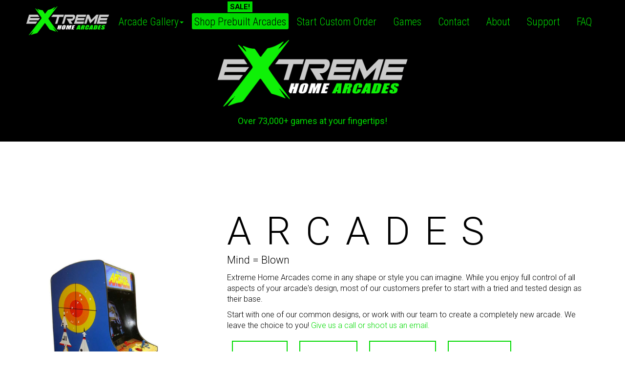

--- FILE ---
content_type: text/html; charset=utf-8
request_url: https://extremehomearcades.com/oursystems.aspx?gallery_cmd=load&gallery_index=00000003&p=5
body_size: 76737
content:


<!DOCTYPE html PUBLIC "-//W3C//DTD XHTML 1.0 Transitional//EN" "http://www.w3.org/TR/xhtml1/DTD/xhtml1-transitional.dtd">
<html lang="en-us" xmlns="http://www.w3.org/1999/xhtml"
    xmlns:og="http://ogp.me/ns#"
    xmlns:fb="http://www.facebook.com/2008/fbml">
    
<head><title>
	Stealth - Dream Home Arcades
</title>

    
<meta name="description" content="Extreme Home Arcades custom-built home arcade systems" /><meta name="keywords" content="Arcades, Custom Arcades, Extreme Home Arcade, Extreme Home Arcades, Dream Home Arcade, Dream Home Arcades, Home Arcade Systems,extreme arcades, dream arcades, MAME, multi arcade system, classic arcade, Dream Home Arcade" /><meta name="author" content="Extreme Home Arcades" /><meta name="viewport" content="width=device-width, initial-scale=1.0" /><link rel="icon" type="image/ico" href="favicon.png" /><meta name="author" content="info@dreamhomearcades.com" /><meta name="robots" content="INDEX" /><meta name="robot" content="FOLLOW" /><meta name="robots" content="INDEX,FOLLOW" /><meta name="classification" content="GENERAL" /><meta name="revisit" content="0 days" /><meta name="distribution" content="GLOBAL" /><meta name="google-site-verification" content="9mWpROP2B2FR9TajEVK9fe_8VPBtldl76JXUvKm6EyM" /><meta http-equiv="Content-Language" content="en" /><link href="bootstrap/css/bootstrap.min.css" rel="stylesheet" /><link href="bootstrap/css/custom.css?ver=17" rel="stylesheet" /><link href="https://fonts.googleapis.com/css?family=Roboto+Condensed:300,400,700|Roboto:300,400,700,900" rel="stylesheet" />
        
    <!--[if lt IE 9]>
         <script src="https://oss.maxcdn.com/html5shiv/3.7.2/html5shiv.min.js"></script>
         <script src="https://oss.maxcdn.com/respond/1.4.2/respond.min.js"></script>
    <![endif]-->
    
  

	
    
    <!--
	<script src="gallery/gallery_scripts.js" type="text/javascript"></script> 
         <script src="/scripts.js" type="text/javascript"></script>
	    -->

</head>
<body>
	

<nav class="navbar navbar-inverse navbar-no-bottom-margin">
	
        <!--
		<div class="navbar-header">
			<button type="button" class="navbar-toggle" data-toggle="collapse" data-target="#navbar1" aria-expanded="true">
				<span class="sr-only">Toggle navigation</span>
				<span class="icon-bar"></span>
				<span class="icon-bar"></span>
				<span class="icon-bar"></span>
			</button>
		</div>
        -->
		
		<div class="collapse show navbar-collapse center" id="navbar1">
		
			<ul class="nav navbar-nav">
				
				<a href="home.aspx">
					<img src="images/site_header_logo.png" class="header-logo" />
				</a>
				
				<li class="dropdown">
					<a href="oursystems.aspx" class="dropdown-toggle" data-toggle="dropdown" role="button" aria-haspopup="true" aria-expanded="false">
                        Arcade Gallery<span class="caret"></span>
                    </a>
					<ul class="dropdown-menu oursystems">
						<li class="col-md-3 col-sm-4 col-xs-12" style="z-index:9;">
							<a href="oursystems.aspx?gallery_cmd=load&gallery_index=00000012#gallery">
								<h2>MegaCade</h2>							
								<small>The name says it all</small>
								<img src="/media/images/menu/mega.png" class="nav-arcade" />
							</a>
						</li>				
						<li class="col-md-3 col-sm-4 col-xs-12">
							<a href="oursystems.aspx?gallery_cmd=load&gallery_index=00000004#gallery">
								<h2>Classic</h2>
								<small>Gold standard</small>
								<img src="/media/images/menu/classic.png" class="nav-arcade" />
							</a>
						</li>						
						<li class="col-md-3 col-sm-4 col-xs-12">
							<a href="oursystems.aspx?gallery_cmd=load&gallery_index=00000003#gallery">
								<h2>Stealth</h2>
								<small>Aggressive styling</small>
								<img src="/media/images/menu/stealth.png" class="nav-arcade" />
							</a>
						</li>
						<li class="col-md-3 col-sm-4 col-xs-12">
							<a href="oursystems.aspx?gallery_cmd=load&gallery_index=00000007#gallery">
								<h2>Pedestal</h2>
								<small>Big screen gaming</small>
								<img src="/media/images/menu/pedestal.png" class="nav-arcade" />
							</a>
						</li>
						<li class="col-md-3 col-sm-4 col-xs-12">
							<a href="oursystems.aspx?gallery_cmd=load&gallery_index=00000013#gallery">
								<h2>Game Box</h2>
								<small>Arcade anywhere</small>
								<img src="/media/images/menu/gamebox.png" class="nav-arcade" />
							</a>
						</li>
						<li class="col-md-3 col-sm-4 col-xs-12">
							<a href="oursystems.aspx?gallery_cmd=load&gallery_index=00000008#gallery">
								<h2>Table Top</h2>
								<small>Small and awesome</small>
								<img src="/media/images/menu/tabletop.png" class="nav-arcade" />
							</a>
						</li>
						<li class="col-md-3 col-sm-4 col-xs-12">
							<a href="oursystems.aspx?gallery_cmd=load&gallery_index=00000005#gallery">
								<h2>Cocktail</h2>
								<small>Yeah, I remember!</small>
								<img src="/media/images/menu/cocktail.png" class="nav-arcade" />
							</a>
						</li>	
						<li class="col-md-3 col-sm-4 col-xs-12">
							<a href="oursystems.aspx?gallery_cmd=load&gallery_index=00000010#gallery">
								<h2>Yours!</h2>
								<small>Sweet setup</small>
								<img src="/media/images/menu/yours.png"  class="nav-arcade"/>
							</a>
						</li>	
                        <!--					
						<li class="col-md-3 col-sm-4 col-xs-12">
							<a href="oursystems.aspx?gallery_cmd=load&gallery_index=new#gallery">
								<h2>New Arcades</h2>
								<small>Oh, that new arcade smell!</small>
							</a>
						</li>
                        -->
						<li class="col-md-3 col-sm-4 col-xs-12">
							<a href="m_search.aspx">
								<h2>Search</h2>
								<small>Find the perfect arcade</small>
							</a>
						</li>
                        <!--
						<li class="col-md-3 col-sm-4 col-xs-12">
							<a href="Editor/Editor.html">
								<h2>Editor</h2>
								<small>Design your own (beta)</small>
							</a>
						</li>  
                        -->
					</ul>
				</li>
                <!-- 
                         MegaCades
                        https://hub.extremehomearcades.com/buy-now-purchase-a-pre-built-arcade-today-1-0-0

                        Pedestals
                        https://hub.extremehomearcades.com/buy-now-purchase-a-pre-built-arcade-today-1-0

                        Gameboxes
                        https://hub.extremehomearcades.com/buy-now-purchase-a-pre-built-arcade-today-1

                    -->

                <!--
                <li class="nav-group">
                    <span class="nav-group-label">
                        <span>SUMMER SALE ON ALL PRE-BUILT ARCADES!</span>
                    </span>
                    <a class="nav-group-anchor" href="https://hub.extremehomearcades.com/buy-now-purchase-a-pre-built-arcade-today-1">Gameboxes</a>
                    <a class="nav-group-anchor" href="https://hub.extremehomearcades.com/buy-now-purchase-a-pre-built-arcade-today-1-0">Pedestals</a>
                    <a class="nav-group-anchor" href="https://hub.extremehomearcades.com/buy-now-purchase-a-pre-built-arcade-today-1-0-0">MegaCades</a>
                    <a class="nav-group-anchor" href="https://hub.extremehomearcades.com/buy-now-purchase-a-pre-built-arcade-today-1-0-0-0">MegaCade XL</a>
                </li>
                -->

                <li class="nav-group">
                    <span class="nav-group-label">
                        <span>SALE!</span>
                    </span>
                    <a class="nav-group-anchor" href="https://store.extremehomearcades.com">Shop Prebuilt Arcades</a>
                </li>

                <!--<li><a href="https://store.extremehomearcades.com">Shop Prebuilt Arcades</a></li>-->
                <li><a href="order_form.html">Start Custom Order</a></li>
				<li><a href="gamelist.aspx">Games</a></li>
				<li><a href="/home.aspx#footer-contact">Contact</a></li>
				<li><a href="about.aspx">About</a></li>
				<!--<li><a href="pricing.aspx">Pricing</a></li>	-->		
                <li><a href="support.aspx">Support</a></li>
				<li><a href="faq.aspx">FAQ</a></li>
                
				
			</ul>
		</div>
	
</nav>

<!--
<div class="container-fluid bg-black container-header pad-bottom-30">        		
	<div class="container">
		<div class="row">										
			<div class="hdr1">extreme Home Arcades</div>
			<div class="hdr2">Bringing the <i>best</i> of arcade amusement home!</div>						
		</div>
	</div>
</div>
-->

<div class="container-fluid bg-black container-header pad-bottom-30"> 
  <img style="max-height:150px; max-width:100%; display:block; margin:auto; margin-bottom:10px;" src="images/site_header_logo.png"/>
  <div class="hdr2">Over 73,000+ games at your fingertips!</div>
</div>





<form name="aspnetForm" method="post" action="./oursystems.aspx?gallery_cmd=load&amp;gallery_index=00000003&amp;p=5" id="aspnetForm">
<div>
<input type="hidden" name="__VIEWSTATE" id="__VIEWSTATE" value="/[base64]/[base64]/[base64]/[base64]/[base64]/[base64]/[base64]/[base64]/Z2FsbGVyeV9jbWQ9bG9hZCZnYWxsZXJ5X2luZGV4PTAwMDAwMDAzJnA9NiNnYWxsZXJ5Jz48c3BhbiBjbGFzcz0nZ2x5cGhpY29uIGdseXBoaWNvbi1tZW51LXJpZ2h0IGdhbGxlcnlBcnJvdyc+PC9zcGFuPjwvYT48L2Rpdj48L2Rpdj5kZP7qfCbHhy2jAX4rdkF/XS5yRJpluZ1lclUcRWApdyLN" />
</div>

<div>

	<input type="hidden" name="__VIEWSTATEGENERATOR" id="__VIEWSTATEGENERATOR" value="1BABB600" />
</div>

	
<!--
    <script type="text/javascript">
        $(document).ready(function () {

            //do we need to scroll to a machine?
            var show = getParameterByName("show");
            //console.log("show" + show);

            if (show == "true") {
                //find the proper image, and scroll to it!

                //get the id of the image
                var id = getParameterByName("id");

                //loop through all the id spans until we find one that matches
                $('.ItemID').each(function (e, ele) {
                    //console.log($(ele).text());
                    if ($(ele).text() == id) { //this is what we are looking for

                        $('html, body').animate({ scrollTop: $(ele).offset().top - 300 }, 500, function () {
                            var parent = $(ele).parent();
                            parent.css({ 'background': 'orange', 'border-color': 'black' });
                            setTimeout(function () { parent.animate({ 'background-color': 'white' }, 2000); }, 3000);
                        });

                        return;
                    }
                });
            }

        });





    </script> -->
	
<div class="container container-pad">
	
	<div class="col-sm-3 hide-sm">
		<img id="at_img" src="images/at_classic.jpg" class="max-100 pad-top-120">
	</div>
	<div class="col-sm-1"></div>
	<div class="col-sm-8">
		<h1 class="uppercase wide light">Arcades</h1>
		<p class="large">Mind = Blown</p>
		
		<div class="row">
			<div class="col-md-12">
				
				
				<p>
				Extreme Home Arcades come in any shape or style you can imagine.
				While you enjoy full control of all
				aspects of your arcade's design, most of our customers
				prefer to start with a tried and tested design as their base.
				</p>
				<p>
				Start with one of our common designs, or work with our team 
				to create a completely new arcade. We leave the choice to you!	
				<a href="contact.aspx">Give us a call or shoot us an email.</a>
				</p>
				
				<a id="btnclassic" href="oursystems.aspx?gallery_cmd=load&gallery_index=00000004#gallery" class="btn-lg btn-dha uppercase inline-block">
					Classic	
				</a>
				<a id="btnstealth" href="oursystems.aspx?gallery_cmd=load&gallery_index=00000003#gallery" class="btn-lg btn-dha uppercase inline-block">
					Stealth	
				</a>
				<a id="btnmega" href="oursystems.aspx?gallery_cmd=load&gallery_index=00000012#gallery" class="btn-lg btn-dha uppercase inline-block">
					MegaCade	
				</a>
				<a id="btnpedestal" href="oursystems.aspx?gallery_cmd=load&gallery_index=00000007#gallery" class="btn-lg btn-dha uppercase inline-block">
					Pedestal	
				</a>
				
				
				
				<a id="btngamebox" href="oursystems.aspx?gallery_cmd=load&gallery_index=00000013#gallery" class="btn-lg btn-dha uppercase inline-block">
					Game Box	
				</a>
				<a id="btntabletop" href="oursystems.aspx?gallery_cmd=load&gallery_index=00000008#gallery" class="btn-lg btn-dha uppercase inline-block">
					Table Top	
				</a>
				
				<a id="btncocktail" href="oursystems.aspx?gallery_cmd=load&gallery_index=00000005#gallery" class="btn-lg btn-dha uppercase inline-block">
					Cocktail	
				</a>				
				
				<a id="btncocktail" href="oursystems.aspx?gallery_cmd=load&gallery_index=00000010#gallery" class="btn-lg btn-dha uppercase inline-block">
					Yours	
				</a>
				
				
				<a id="btncocktail" href="oursystems.aspx?gallery_cmd=load&gallery_index=new#gallery" class="btn-lg btn-dha uppercase inline-block">
					New Arcades	
				</a>
				
				
			</div>
		</div>
		
		<div class="row">
			<div class="col-md-12">
				<h2>Cabinet Dimensions</h2>
				<a href='#' data-html='true' data-toggle='tooltip' title='2 Player Single Piece:<br>30.5”W X 34”D X 72”H 215 lbs.<br><br>2 Player Two-Piece:<br>36”W X 38”D X 72”H 230 lbs.<br><br>4 Player:<br>48”W X 38”D X 72”H 245 lbs.'>
					Classic & Stealth
				</a>
				<br>
				<a href='#' data-html='true' data-toggle='tooltip' title='4 Player (50" LCD):<br>48”W X 38”D X 72”H 265 lbs.'>
					MegaCade
				</a>
				<br>
				<a href='#' data-html='true' data-toggle='tooltip' title='2 Player:<br>36”W X 28”D X 39”H 80 lbs.<br><br>4 Player:<br>48”W X 29”D X 39”H 95 lbs.'>
					Pedestal
				</a>
				<br>
				<a href='#' data-html='true' data-toggle='tooltip' title='2 Player:<br>30”W X 34”D X 31”H 225 lbs.'>
					Cocktail
				</a>
			</div>
		</div>
		
	</div>

	
</div>
	
	
	
	
<div class="container pad-bottom-60"  id="gallery">	

	<div class="row">
		<div class="col-md-2"></div>
	
		<div class="col-md-8 col-sm-12">
			<div id="ctl00_ContentPlaceHolder1_SystemsDescription"><h2 class='uppercase'>Stealth</h2><p>This cabinet is our take on modern arcade design.	Sharp angles provide a uniqe and agressive look, making this	one of our most popular cabinets!</p></div>
		</div>
		
		<div class="col-md-2"></div>
	</div>
   
	<div class="row">        
		<div id="ctl00_ContentPlaceHolder1_divGallery" class="col-xs-12"><div class='col-md-12 center' ><h4>We have 339 pictures of this cabinet style.</h4></div><div class='row'><div class='col-md-12 galleryPages center'><a class='GalleryPage Prev' href='oursystems.aspx?gallery_cmd=load&gallery_index=00000003&p=4#gallery'><span class='glyphicon glyphicon-menu-left galleryArrow'></span></a><a class='GalleryPage' href='oursystems.aspx?gallery_cmd=load&gallery_index=00000003&p=0#gallery'>1</a><a class='GalleryPage' href='oursystems.aspx?gallery_cmd=load&gallery_index=00000003&p=1#gallery'>2</a><a class='GalleryPage' href='oursystems.aspx?gallery_cmd=load&gallery_index=00000003&p=2#gallery'>3</a><a class='GalleryPage' href='oursystems.aspx?gallery_cmd=load&gallery_index=00000003&p=3#gallery'>4</a><a class='GalleryPage' href='oursystems.aspx?gallery_cmd=load&gallery_index=00000003&p=4#gallery'>5</a><span class='GalleryPage'><strong>6</strong></span><a class='GalleryPage' href='oursystems.aspx?gallery_cmd=load&gallery_index=00000003&p=6#gallery'>7</a><a class='GalleryPage' href='oursystems.aspx?gallery_cmd=load&gallery_index=00000003&p=7#gallery'>8</a><a class='GalleryPage' href='oursystems.aspx?gallery_cmd=load&gallery_index=00000003&p=8#gallery'>9</a><a class='GalleryPage' href='oursystems.aspx?gallery_cmd=load&gallery_index=00000003&p=9#gallery'>10</a><a class='GalleryPage' href='oursystems.aspx?gallery_cmd=load&gallery_index=00000003&p=10#gallery'>11</a><a class='GalleryPage Next' href='oursystems.aspx?gallery_cmd=load&gallery_index=00000003&p=6#gallery'><span class='glyphicon glyphicon-menu-right galleryArrow'></span></a></div></div><div class='row'><div class='col-xs-12' id='galleryContainer'><div class='col-lg-3 col-md-4 col-sm-6 col-xs-12 galleryItemContainer center' id='Item1346'>
	            <a href='#' data-image='gallery/00000003/00001346-IMG_9050.jpg' data-toggle='modal' data-target='#myModal' data-text='1346 '  rel='00000003' title='1346 ' class='galleryItem'  >
		            <img src='gallery/00000003/00001346-IMG_9050_t.jpg' alt='1346 ' class='galleryImg' />
	            </a>
                <span class='ItemID'>1346</span>                
            </div><div class='col-lg-3 col-md-4 col-sm-6 col-xs-12 galleryItemContainer center' id='Item1345'>
	            <a href='#' data-image='gallery/00000003/00001345-IMG_9051.jpg' data-toggle='modal' data-target='#myModal' data-text='1345 '  rel='00000003' title='1345 ' class='galleryItem'  >
		            <img src='gallery/00000003/00001345-IMG_9051_t.jpg' alt='1345 ' class='galleryImg' />
	            </a>
                <span class='ItemID'>1345</span>                
            </div><div class='col-lg-3 col-md-4 col-sm-6 col-xs-12 galleryItemContainer center' id='Item1344'>
	            <a href='#' data-image='gallery/00000003/00001344-IMG_9052.jpg' data-toggle='modal' data-target='#myModal' data-text='1344 '  rel='00000003' title='1344 ' class='galleryItem'  >
		            <img src='gallery/00000003/00001344-IMG_9052_t.jpg' alt='1344 ' class='galleryImg' />
	            </a>
                <span class='ItemID'>1344</span>                
            </div><div class='col-lg-3 col-md-4 col-sm-6 col-xs-12 galleryItemContainer center' id='Item1343'>
	            <a href='#' data-image='gallery/00000003/00001343-IMG_9053.jpg' data-toggle='modal' data-target='#myModal' data-text='1343 '  rel='00000003' title='1343 ' class='galleryItem'  >
		            <img src='gallery/00000003/00001343-IMG_9053_t.jpg' alt='1343 ' class='galleryImg' />
	            </a>
                <span class='ItemID'>1343</span>                
            </div><div class='col-lg-3 col-md-4 col-sm-6 col-xs-12 galleryItemContainer center' id='Item1342'>
	            <a href='#' data-image='gallery/00000003/00001342-IMG_9080.jpg' data-toggle='modal' data-target='#myModal' data-text='1342 '  rel='00000003' title='1342 ' class='galleryItem'  >
		            <img src='gallery/00000003/00001342-IMG_9080_t.jpg' alt='1342 ' class='galleryImg' />
	            </a>
                <span class='ItemID'>1342</span>                
            </div><div class='col-lg-3 col-md-4 col-sm-6 col-xs-12 galleryItemContainer center' id='Item1341'>
	            <a href='#' data-image='gallery/00000003/00001341-IMG_9081.jpg' data-toggle='modal' data-target='#myModal' data-text='1341 '  rel='00000003' title='1341 ' class='galleryItem'  >
		            <img src='gallery/00000003/00001341-IMG_9081_t.jpg' alt='1341 ' class='galleryImg' />
	            </a>
                <span class='ItemID'>1341</span>                
            </div><div class='col-lg-3 col-md-4 col-sm-6 col-xs-12 galleryItemContainer center' id='Item1340'>
	            <a href='#' data-image='gallery/00000003/00001340-IMG_9082.jpg' data-toggle='modal' data-target='#myModal' data-text='1340 '  rel='00000003' title='1340 ' class='galleryItem'  >
		            <img src='gallery/00000003/00001340-IMG_9082_t.jpg' alt='1340 ' class='galleryImg' />
	            </a>
                <span class='ItemID'>1340</span>                
            </div><div class='col-lg-3 col-md-4 col-sm-6 col-xs-12 galleryItemContainer center' id='Item1339'>
	            <a href='#' data-image='gallery/00000003/00001339-IMG_9083.jpg' data-toggle='modal' data-target='#myModal' data-text='1339 '  rel='00000003' title='1339 ' class='galleryItem'  >
		            <img src='gallery/00000003/00001339-IMG_9083_t.jpg' alt='1339 ' class='galleryImg' />
	            </a>
                <span class='ItemID'>1339</span>                
            </div><div class='col-lg-3 col-md-4 col-sm-6 col-xs-12 galleryItemContainer center' id='Item1279'>
	            <a href='#' data-image='gallery/00000003/00001279-IMG_8916.jpg' data-toggle='modal' data-target='#myModal' data-text='1279 '  rel='00000003' title='1279 ' class='galleryItem'  >
		            <img src='gallery/00000003/00001279-IMG_8916_t.jpg' alt='1279 ' class='galleryImg' />
	            </a>
                <span class='ItemID'>1279</span>                
            </div><div class='col-lg-3 col-md-4 col-sm-6 col-xs-12 galleryItemContainer center' id='Item1278'>
	            <a href='#' data-image='gallery/00000003/00001278-IMG_8917.jpg' data-toggle='modal' data-target='#myModal' data-text='1278 '  rel='00000003' title='1278 ' class='galleryItem'  >
		            <img src='gallery/00000003/00001278-IMG_8917_t.jpg' alt='1278 ' class='galleryImg' />
	            </a>
                <span class='ItemID'>1278</span>                
            </div><div class='col-lg-3 col-md-4 col-sm-6 col-xs-12 galleryItemContainer center' id='Item1277'>
	            <a href='#' data-image='gallery/00000003/00001277-IMG_8918.jpg' data-toggle='modal' data-target='#myModal' data-text='1277 '  rel='00000003' title='1277 ' class='galleryItem'  >
		            <img src='gallery/00000003/00001277-IMG_8918_t.jpg' alt='1277 ' class='galleryImg' />
	            </a>
                <span class='ItemID'>1277</span>                
            </div><div class='col-lg-3 col-md-4 col-sm-6 col-xs-12 galleryItemContainer center' id='Item1276'>
	            <a href='#' data-image='gallery/00000003/00001276-IMG_8919.jpg' data-toggle='modal' data-target='#myModal' data-text='1276 '  rel='00000003' title='1276 ' class='galleryItem'  >
		            <img src='gallery/00000003/00001276-IMG_8919_t.jpg' alt='1276 ' class='galleryImg' />
	            </a>
                <span class='ItemID'>1276</span>                
            </div><div class='col-lg-3 col-md-4 col-sm-6 col-xs-12 galleryItemContainer center' id='Item1216'>
	            <a href='#' data-image='gallery/00000003/00001216-IMG_8733 copy.jpg' data-toggle='modal' data-target='#myModal' data-text='1216 '  rel='00000003' title='1216 ' class='galleryItem'  >
		            <img src='gallery/00000003/00001216-IMG_8733 copy_t.jpg' alt='1216 ' class='galleryImg' />
	            </a>
                <span class='ItemID'>1216</span>                
            </div><div class='col-lg-3 col-md-4 col-sm-6 col-xs-12 galleryItemContainer center' id='Item1215'>
	            <a href='#' data-image='gallery/00000003/00001215-IMG_8734 copy.jpg' data-toggle='modal' data-target='#myModal' data-text='1215 '  rel='00000003' title='1215 ' class='galleryItem'  >
		            <img src='gallery/00000003/00001215-IMG_8734 copy_t.jpg' alt='1215 ' class='galleryImg' />
	            </a>
                <span class='ItemID'>1215</span>                
            </div><div class='col-lg-3 col-md-4 col-sm-6 col-xs-12 galleryItemContainer center' id='Item1214'>
	            <a href='#' data-image='gallery/00000003/00001214-IMG_8735 copy.jpg' data-toggle='modal' data-target='#myModal' data-text='1214 '  rel='00000003' title='1214 ' class='galleryItem'  >
		            <img src='gallery/00000003/00001214-IMG_8735 copy_t.jpg' alt='1214 ' class='galleryImg' />
	            </a>
                <span class='ItemID'>1214</span>                
            </div><div class='col-lg-3 col-md-4 col-sm-6 col-xs-12 galleryItemContainer center' id='Item1213'>
	            <a href='#' data-image='gallery/00000003/00001213-IMG_8809 copy.jpg' data-toggle='modal' data-target='#myModal' data-text='1213 '  rel='00000003' title='1213 ' class='galleryItem'  >
		            <img src='gallery/00000003/00001213-IMG_8809 copy_t.jpg' alt='1213 ' class='galleryImg' />
	            </a>
                <span class='ItemID'>1213</span>                
            </div><div class='col-lg-3 col-md-4 col-sm-6 col-xs-12 galleryItemContainer center' id='Item1212'>
	            <a href='#' data-image='gallery/00000003/00001212-IMG_8810 copy.jpg' data-toggle='modal' data-target='#myModal' data-text='1212 '  rel='00000003' title='1212 ' class='galleryItem'  >
		            <img src='gallery/00000003/00001212-IMG_8810 copy_t.jpg' alt='1212 ' class='galleryImg' />
	            </a>
                <span class='ItemID'>1212</span>                
            </div><div class='col-lg-3 col-md-4 col-sm-6 col-xs-12 galleryItemContainer center' id='Item1211'>
	            <a href='#' data-image='gallery/00000003/00001211-IMG_8811 copy.jpg' data-toggle='modal' data-target='#myModal' data-text='1211 '  rel='00000003' title='1211 ' class='galleryItem'  >
		            <img src='gallery/00000003/00001211-IMG_8811 copy_t.jpg' alt='1211 ' class='galleryImg' />
	            </a>
                <span class='ItemID'>1211</span>                
            </div><div class='col-lg-3 col-md-4 col-sm-6 col-xs-12 galleryItemContainer center' id='Item1044'>
	            <a href='#' data-image='gallery/00000003/00001044-IMG_2540.jpg' data-toggle='modal' data-target='#myModal' data-text='1044 2-player, blue buttons, red buttons, white buttons, blue trackball, white trim, classic arcade, america'  rel='00000003' title='1044 2-player, blue buttons, red buttons, white buttons, blue trackball, white trim, classic arcade, america' class='galleryItem'  >
		            <img src='gallery/00000003/00001044-IMG_2540_t.jpg' alt='1044 2-player, blue buttons, red buttons, white buttons, blue trackball, white trim, classic arcade, america' class='galleryImg' />
	            </a>
                <span class='ItemID'>1044</span>                
            </div><div class='col-lg-3 col-md-4 col-sm-6 col-xs-12 galleryItemContainer center' id='Item1043'>
	            <a href='#' data-image='gallery/00000003/00001043-IMG_2299.JPG' data-toggle='modal' data-target='#myModal' data-text='1043 4-player, green buttons, blue buttons, purple buttons, red buttons, white trackball, black trim, tron joystick, spinner, arcade strikes back, star wars'  rel='00000003' title='1043 4-player, green buttons, blue buttons, purple buttons, red buttons, white trackball, black trim, tron joystick, spinner, arcade strikes back, star wars' class='galleryItem'  >
		            <img src='gallery/00000003/00001043-IMG_2299_t.jpg' alt='1043 4-player, green buttons, blue buttons, purple buttons, red buttons, white trackball, black trim, tron joystick, spinner, arcade strikes back, star wars' class='galleryImg' />
	            </a>
                <span class='ItemID'>1043</span>                
            </div><div class='col-lg-3 col-md-4 col-sm-6 col-xs-12 galleryItemContainer center' id='Item1042'>
	            <a href='#' data-image='gallery/00000003/00001042-IMG_2541.jpg' data-toggle='modal' data-target='#myModal' data-text='1042 2-player, blue buttons, red buttons, white buttons, blue trackball, silver trim, classic arcade, america'  rel='00000003' title='1042 2-player, blue buttons, red buttons, white buttons, blue trackball, silver trim, classic arcade, america' class='galleryItem'  >
		            <img src='gallery/00000003/00001042-IMG_2541_t.jpg' alt='1042 2-player, blue buttons, red buttons, white buttons, blue trackball, silver trim, classic arcade, america' class='galleryImg' />
	            </a>
                <span class='ItemID'>1042</span>                
            </div><div class='col-lg-3 col-md-4 col-sm-6 col-xs-12 galleryItemContainer center' id='Item1041'>
	            <a href='#' data-image='gallery/00000003/00001041-IMG_2300.JPG' data-toggle='modal' data-target='#myModal' data-text='1041 4-player, green buttons, blue buttons, purple buttons, red buttons, white trackball, black trim, tron joystick, spinner, return of the arcade, star wars'  rel='00000003' title='1041 4-player, green buttons, blue buttons, purple buttons, red buttons, white trackball, black trim, tron joystick, spinner, return of the arcade, star wars' class='galleryItem'  >
		            <img src='gallery/00000003/00001041-IMG_2300_t.jpg' alt='1041 4-player, green buttons, blue buttons, purple buttons, red buttons, white trackball, black trim, tron joystick, spinner, return of the arcade, star wars' class='galleryImg' />
	            </a>
                <span class='ItemID'>1041</span>                
            </div><div class='col-lg-3 col-md-4 col-sm-6 col-xs-12 galleryItemContainer center' id='Item1040'>
	            <a href='#' data-image='gallery/00000003/00001040-IMG_2298(2).JPG' data-toggle='modal' data-target='#myModal' data-text='1040 4-player, green buttons, blue buttons, purple buttons, red buttons, white trackball, black trim, tron joystick, spinner, star wars'  rel='00000003' title='1040 4-player, green buttons, blue buttons, purple buttons, red buttons, white trackball, black trim, tron joystick, spinner, star wars' class='galleryItem'  >
		            <img src='gallery/00000003/00001040-IMG_2298(2)_t.jpg' alt='1040 4-player, green buttons, blue buttons, purple buttons, red buttons, white trackball, black trim, tron joystick, spinner, star wars' class='galleryImg' />
	            </a>
                <span class='ItemID'>1040</span>                
            </div><div class='col-lg-3 col-md-4 col-sm-6 col-xs-12 galleryItemContainer center' id='Item1039'>
	            <a href='#' data-image='gallery/00000003/00001039-IMG_2538.jpg' data-toggle='modal' data-target='#myModal' data-text='1039 2-player, blue buttons, red buttons, white buttons, blue trackball, white trim, classic arcade, america'  rel='00000003' title='1039 2-player, blue buttons, red buttons, white buttons, blue trackball, white trim, classic arcade, america' class='galleryItem'  >
		            <img src='gallery/00000003/00001039-IMG_2538_t.jpg' alt='1039 2-player, blue buttons, red buttons, white buttons, blue trackball, white trim, classic arcade, america' class='galleryImg' />
	            </a>
                <span class='ItemID'>1039</span>                
            </div><div class='col-lg-3 col-md-4 col-sm-6 col-xs-12 galleryItemContainer center' id='Item1038'>
	            <a href='#' data-image='gallery/00000003/00001038-IMG_2539.jpg' data-toggle='modal' data-target='#myModal' data-text='1038 2-player, blue buttons, red buttons, white buttons, blue trackball, white trim, classic arcades, american'  rel='00000003' title='1038 2-player, blue buttons, red buttons, white buttons, blue trackball, white trim, classic arcades, american' class='galleryItem'  >
		            <img src='gallery/00000003/00001038-IMG_2539_t.jpg' alt='1038 2-player, blue buttons, red buttons, white buttons, blue trackball, white trim, classic arcades, american' class='galleryImg' />
	            </a>
                <span class='ItemID'>1038</span>                
            </div><div class='col-lg-3 col-md-4 col-sm-6 col-xs-12 galleryItemContainer center' id='Item1037'>
	            <a href='#' data-image='gallery/00000003/00001037-IMG_2297.JPG' data-toggle='modal' data-target='#myModal' data-text='1037 4-player, green buttons, blue buttons, purple buttons, red buttons, white trackball, black trim, tron joystick, spinner, the arcade strikes back, star wars'  rel='00000003' title='1037 4-player, green buttons, blue buttons, purple buttons, red buttons, white trackball, black trim, tron joystick, spinner, the arcade strikes back, star wars' class='galleryItem'  >
		            <img src='gallery/00000003/00001037-IMG_2297_t.jpg' alt='1037 4-player, green buttons, blue buttons, purple buttons, red buttons, white trackball, black trim, tron joystick, spinner, the arcade strikes back, star wars' class='galleryImg' />
	            </a>
                <span class='ItemID'>1037</span>                
            </div><div class='col-lg-3 col-md-4 col-sm-6 col-xs-12 galleryItemContainer center' id='Item1036'>
	            <a href='#' data-image='gallery/00000003/00001036-IMG_8527.jpg' data-toggle='modal' data-target='#myModal' data-text='1036 4-player, blue buttons, red buttons, black trackball, black trim, star wars'  rel='00000003' title='1036 4-player, blue buttons, red buttons, black trackball, black trim, star wars' class='galleryItem'  >
		            <img src='gallery/00000003/00001036-IMG_8527_t.jpg' alt='1036 4-player, blue buttons, red buttons, black trackball, black trim, star wars' class='galleryImg' />
	            </a>
                <span class='ItemID'>1036</span>                
            </div><div class='col-lg-3 col-md-4 col-sm-6 col-xs-12 galleryItemContainer center' id='Item1035'>
	            <a href='#' data-image='gallery/00000003/00001035-IMG_2298.JPG' data-toggle='modal' data-target='#myModal' data-text='1035 4-player, green buttons, blue buttons, purple buttons, red buttons, white trackball, black trim, tron joystick, spinner, star wars'  rel='00000003' title='1035 4-player, green buttons, blue buttons, purple buttons, red buttons, white trackball, black trim, tron joystick, spinner, star wars' class='galleryItem'  >
		            <img src='gallery/00000003/00001035-IMG_2298_t.jpg' alt='1035 4-player, green buttons, blue buttons, purple buttons, red buttons, white trackball, black trim, tron joystick, spinner, star wars' class='galleryImg' />
	            </a>
                <span class='ItemID'>1035</span>                
            </div><div class='col-lg-3 col-md-4 col-sm-6 col-xs-12 galleryItemContainer center' id='Item928'>
	            <a href='#' data-image='gallery/00000004/00000928-IMG_20540.JPG' data-toggle='modal' data-target='#myModal' data-text='928 2-player, blue buttons, red buttons, lighted, green trackball, black trim, tron joystick, spinner, shumans lair'  rel='00000003' title='928 2-player, blue buttons, red buttons, lighted, green trackball, black trim, tron joystick, spinner, shumans lair' class='galleryItem'  >
		            <img src='gallery/00000004/00000928-IMG_20540_t.jpg' alt='928 2-player, blue buttons, red buttons, lighted, green trackball, black trim, tron joystick, spinner, shumans lair' class='galleryImg' />
	            </a>
                <span class='ItemID'>928</span>                
            </div><div class='col-lg-3 col-md-4 col-sm-6 col-xs-12 galleryItemContainer center' id='Item927'>
	            <a href='#' data-image='gallery/00000004/00000927-IMG_20520.JPG' data-toggle='modal' data-target='#myModal' data-text='927 2-player, blue buttons, red buttons, lighted, green trackball, black trim, tron joystick, spinner, shumans lair'  rel='00000003' title='927 2-player, blue buttons, red buttons, lighted, green trackball, black trim, tron joystick, spinner, shumans lair' class='galleryItem'  >
		            <img src='gallery/00000004/00000927-IMG_20520_t.jpg' alt='927 2-player, blue buttons, red buttons, lighted, green trackball, black trim, tron joystick, spinner, shumans lair' class='galleryImg' />
	            </a>
                <span class='ItemID'>927</span>                
            </div><div class='col-lg-3 col-md-4 col-sm-6 col-xs-12 galleryItemContainer center' id='Item926'>
	            <a href='#' data-image='gallery/00000004/00000926-IMG_20530.JPG' data-toggle='modal' data-target='#myModal' data-text='926 2-player, blue buttons, lighted, green trackball, black trim, tron joystick, spinner, shumans lair'  rel='00000003' title='926 2-player, blue buttons, lighted, green trackball, black trim, tron joystick, spinner, shumans lair' class='galleryItem'  >
		            <img src='gallery/00000004/00000926-IMG_20530_t.jpg' alt='926 2-player, blue buttons, lighted, green trackball, black trim, tron joystick, spinner, shumans lair' class='galleryImg' />
	            </a>
                <span class='ItemID'>926</span>                
            </div><div class='col-lg-3 col-md-4 col-sm-6 col-xs-12 galleryItemContainer center' id='Item850'>
	            <a href='#' data-image='gallery/00000003/00000850-IMG_1808.JPG' data-toggle='modal' data-target='#myModal' data-text='850 2-player, green buttons, blue buttons, blue trackball, silver trim, spinner, classic games, pac man and city backround'  rel='00000003' title='850 2-player, green buttons, blue buttons, blue trackball, silver trim, spinner, classic games, pac man and city backround' class='galleryItem'  >
		            <img src='gallery/00000003/00000850-IMG_1808_t.jpg' alt='850 2-player, green buttons, blue buttons, blue trackball, silver trim, spinner, classic games, pac man and city backround' class='galleryImg' />
	            </a>
                <span class='ItemID'>850</span>                
            </div></div></div><div class='row'><div class='col-md-12 galleryPages center condensed light'><a class='GalleryPage Prev' href='oursystems.aspx?gallery_cmd=load&gallery_index=00000003&p=4#gallery'><span class='glyphicon glyphicon-menu-left galleryArrow'></span></a><a class='GalleryPage' href='oursystems.aspx?gallery_cmd=load&gallery_index=00000003&p=0#gallery'>1</a><a class='GalleryPage' href='oursystems.aspx?gallery_cmd=load&gallery_index=00000003&p=1#gallery'>2</a><a class='GalleryPage' href='oursystems.aspx?gallery_cmd=load&gallery_index=00000003&p=2#gallery'>3</a><a class='GalleryPage' href='oursystems.aspx?gallery_cmd=load&gallery_index=00000003&p=3#gallery'>4</a><a class='GalleryPage' href='oursystems.aspx?gallery_cmd=load&gallery_index=00000003&p=4#gallery'>5</a><span class='GalleryPage'><strong>6</strong></span><a class='GalleryPage' href='oursystems.aspx?gallery_cmd=load&gallery_index=00000003&p=6#gallery'>7</a><a class='GalleryPage' href='oursystems.aspx?gallery_cmd=load&gallery_index=00000003&p=7#gallery'>8</a><a class='GalleryPage' href='oursystems.aspx?gallery_cmd=load&gallery_index=00000003&p=8#gallery'>9</a><a class='GalleryPage' href='oursystems.aspx?gallery_cmd=load&gallery_index=00000003&p=9#gallery'>10</a><a class='GalleryPage' href='oursystems.aspx?gallery_cmd=load&gallery_index=00000003&p=10#gallery'>11</a><a class='GalleryPage Next' href='oursystems.aspx?gallery_cmd=load&gallery_index=00000003&p=6#gallery'><span class='glyphicon glyphicon-menu-right galleryArrow'></span></a></div></div></div>
	</div>
    
</div>

<style>
.modal-controls{
	padding:10px;
	min-height:3em
}
.modalprev, .modalnext{
	cursor:pointer;
	font-size:24pt;
	color:#00da00;
}
.modalnext{
	float:right;
}
.modalprev{
	float:left;
}
</style>



<div id="myModal" class="modal fade" tabindex="-1" role="dialog" aria-labelledby="myModalLabel" aria-hidden="true">
  <div class="modal-dialog modal-md">
    <div class="modal-content">	 
		<div class='modal-controls'>
			<span class='modalprev glyphicon glyphicon-chevron-left'></span>
			<span class='modalnext glyphicon glyphicon-chevron-right'></span>
		</div>	
        <div class="modal-body">
            <a id="modalHref" href='#' target="_blank"> <img id='modalImg' src="" class="img-responsive"> </a>
        </div>
		
		<div id="modalText" class="modal-footer"></div>
    </div>
  </div>
</div>


			

</form>


<div class="container-fluid container-footer pad-top-60 pad-bottom-210">

	<div class="container">
			
		<div class="col-md-12">
		
			<div class="col-md-4">
				<h3>Address</h3>
				Extreme Home Arcades<br>
				3041 Michigan Avenue<br>
				Stevens Point, WI 54481<br>

				<h3>Phone</h3>
				715-212-8063

                <h3>Email</h3>
                <a href="mailto:info@extremehomearcades.com">
                    info@extremehomearcades.com</a>
				
				<h3>Social</h3>
				<ul>
					<li><a href="https://www.facebook.com/profile.php?id=61559027941634" target="_blank">Facebook</a></li>
					<li><a href="https://www.instagram.com/extremehomearcades/" target="_blank">Instagram</a></li>
					<li><a href="https://www.youtube.com/channel/UCijL4565JJm-K08zzNzwsDg" target="_blank">YouTube</a></li>
				</ul>

                <h3>Wiki</h3>
                <ul>
                    <li><a href="https://wiki.extremehomearcades.com">Wiki Home Page</a></li>
                    <li><a href="https://wiki.extremehomearcades.com/en/EHAPurchasingGuide">Purchasing Guide</a></li>
                    <li><a href="https://wiki.extremehomearcades.com/en/Omega">Omega</a></li>
                </ul>
				
			</div>
			
			<div class="col-md-2">
				<h3>Arcades</h3>
				<ul>
					<li><a href="/oursystems.aspx?gallery_cmd=load&gallery_index=00000004#gallery">Classic</a></li>
					<li><a href="/oursystems.aspx?gallery_cmd=load&gallery_index=00000005#gallery">Cocktail</a></li>
					<li><a href="/oursystems.aspx?gallery_cmd=load&gallery_index=00000013#gallery">Game Box</a></li>
					<li><a href="/oursystems.aspx?gallery_cmd=load&gallery_index=00000012#gallery">MegaCade</a></li>
					<li><a href="/oursystems.aspx?gallery_cmd=load&gallery_index=00000007#gallery">Pedestal</a></li>
					<li><a href="/oursystems.aspx?gallery_cmd=load&gallery_index=00000003#gallery">Stealth</a></li>				
				<ul>

				
				<h3>Navigation</h3>
				<ul>
					<li><a href="/about.aspx">About</a></li>
					<li><a href="/gamelist.aspx">Games</a></li>
					<!--<li><a href="/pricing.aspx">Pricing</a></li>-->
                    <li><a href="/support.aspx">Support</a></li>
					<li><a href="/faq.aspx">FAQ</a></li>
                    <li><a href="/order_form.html">Start Custom Order</a></li>
				</ul>
			
			</div>

			
			<div id='footer-contact' class="col-md-6">
				<div id="msgOverlay">
					<div class="msgContainer">
						<span><img id="msgImg" src="/images/busy.gif" /></span>
						<div id="msgText"></div>
					</div>
				</div>
			
				<h3>Drop us a line</h3>
				<label for="foot-tbxName">Contact Info</label><br>
				<input type="textbox" id="foot-tbxName" class="form-control" ></input>
				
				<br>
				
				<label for="foot-tbxMsg">Message</label>
				<textarea type="text" cols="20" id="foot-tbxMsg" class="form-control" ></textarea>
				<input type="button" onclick="javascript:footerContact()" value="Send" class="btn-lg btn-foot btn-outline uppercase"></input>
				
				
				
			</div>
		
		</div>
		
		<div class="col-md-1"></div>
		
	</div>
</div>

<div class="container-fluid container-copy pad-bottom-30">
	<div class="col-md-12 center">
		&copy; Extreme Home Arcades LLC
		
	</div>
</div>





  
<script src="https://ajax.googleapis.com/ajax/libs/jquery/3.1.1/jquery.min.js"></script>
 
   <!-- <script src="jquery-1.5.2.min.js" type="text/javascript"></script> -->
    <script src="jquery.easing.1.3.js" type="text/javascript"></script>
    <script src="jquery.color.js" type="text/javascript"></script>

<script src="script.js?ver=0.2"></script>
<script src="bootstrap/js/bootstrap.min.js"></script>




   <div id="fb-root"></div>
<script>    (function (d, s, id) {
        var js, fjs = d.getElementsByTagName(s)[0];
        if (d.getElementById(id)) return;
        js = d.createElement(s); js.id = id;
        js.src = "//connect.facebook.net/en_US/all.js#xfbml=1&appId=259592304175905";
        fjs.parentNode.insertBefore(js, fjs);
    } (document, 'script', 'facebook-jssdk'));</script>
    



    <!-- Start of StatCounter Code for Default Guide -->
 <!--
<script type="text/javascript">
    var sc_project = 9070141;
    var sc_invisible = 1;
    var sc_security = "88271c1b";
    var scJsHost = (("https:" == document.location.protocol) ?
"https://secure." : "http://www.");
    document.write("<sc" + "ript type='text/javascript' src='" + scJsHost +
"statcounter.com/counter/counter.js'></" + "script>");
</script>
 
<noscript><div class="statcounter"><a title="web counter"
href="http://statcounter.com/" target="_blank"><img class="statcounter"
src="http://c.statcounter.com/9070141/0/88271c1b/1/" alt="web
counter"></a></div></noscript>
<!-- End of StatCounter Code for Default Guide -->
 




    <script type="text/javascript">

        var _gaq = _gaq || [];
        _gaq.push(['_setAccount', 'UA-21451623-1']);
        _gaq.push(['_trackPageview']);

        (function () {
            var ga = document.createElement('script'); ga.type = 'text/javascript'; ga.async = true;
            ga.src = ('https:' == document.location.protocol ? 'https://ssl' : 'http://www') + '.google-analytics.com/ga.js';
            var s = document.getElementsByTagName('script')[0]; s.parentNode.insertBefore(ga, s);
        })();
    </script>
    
    

</body>
</html>


--- FILE ---
content_type: text/css
request_url: https://extremehomearcades.com/bootstrap/css/custom.css?ver=17
body_size: 13880
content:
.d-none {
    display: none;
}


body
{
    font-family:"Roboto";
    font-weight:300;
    font-size:12pt;
    color:black;
}

li
{
	line-height:2em;
}



a
{
	color:#00da00;
}



a:hover
{
	color:#00da00;
	text-decoration:underline;
}

a:focus, a:active, a:visited
{
	text-decoration:none;
	color:#00da00;
}

.large
{
	font-size:20px;
}

p.large
{
	font-size:16pt;
}

p.med
{
	font-size:14px;
}




.hr
{
	width:35%;
	height:5px;
	background:black;
	margin:30px auto;
}

.hr-left
{
	margin-left:0;
}

.hr-red
{
	background:red;
}
.hr-green
{
	background:#00da00;
}
.hr-blue
{
	background:blue;
}

.pad-top-120
{
	padding-top:120px;
}
.pad-top-60
{
	padding-top:60px;
}
.pad-top-30
{
	padding-top:30px;
}
.pad-bottom-10
{
	padding-bottom:10px;
}
.pad-bottom-30
{	
	padding-bottom:30px;
}
.pad-bottom-60
{
	padding-bottom:60px;
}
.pad-bottom-120
{
	padding-bottom:120px;
}
.pad-bottom-150
{
	padding-bottom:150px;
}
.pad-bottom-180
{
	padding-bottom:180px;
}
.pad-bottom-210
{
	padding-bottom:210px;
}
.margin-top-30
{
	margin-top:30px;
}
.margin-top-60
{
	margin-top:60px;
}
.margin-bottom-30
{
	margin-bottom:30px;
}
.margin-bottom-60
{
	margin-bottom:60px;
}
.uppercase
{
	text-transform:uppercase;
}
.center
{
	text-align:center;
}

.justify
{
	text-align:justify;
}
.right
{
	text-align:right;
}
.left
{
	text-align:left;
}
.max-100
{
	max-width:100%;
}
.min-100
{
	min-width:100%;
}
.light
{
	font-weight:300;
}
.italic
{
	font-style:italic;
}
.normal
{
	font-weight:400;
	letter-spacing:normal;
	
}
.bold
{
	font-weight:700;
}
.black
{
	font-weight:900;
}
.wide
{
	letter-spacing:30px;
}
.bg-dark
{
	background:rgba(0,0,0,0.6);
}

.bg-dark-7, .bg-dark-8
{
	background:rgba(0,0,0,0.8);
}

.bg-black{
	background-color:black;
}

.inline-block
{
	display:inline-block;
}



.container-pad
{
	padding-top:120px;
	padding-bottom:120px;
}

.condensed
{
	font-family:"Roboto Condensed";
}




@font-face
{
	font-family: "namco";
	src: url("/font/namco13.ttf") format("truetype");
}

.namco
{
	font-family:"namco";
}
.namco-h1
{
	font-size:40px;	
}



.header-logo
{
	max-height:65px;
	float:left;
	position:relative;
	right:0px;	
    margin-top: -5px;
}
.hdr1
{
	color:#00da00;
	font-family: "namco";
	font-size:24pt;	
}

.hdr2
{
	font-size:large;
	font-weight:normal;
	color:#00da00;
	font-family:"Roboto", Sans-Serif;
}

.navbar
{
	color:green;    
	margin-bottom:0px;
    background: black;
    border-radius: 0;
    border: none;
}

.navbar-nav
{
	float:none;
	display:inline-block;
    margin-top:15px;
}

.navbar-nav>li
{
	padding:5px 2px;
}

.navbar-nav>li>a 
{
    color:#00da00;
	font-size:16pt;
	font-family:"Roboto Condensed", Sans-Serif;
	
}

.navbar-inverse .navbar-nav>li>a
{
	color:#00da00;
}


.navbar-nav>li>.dropdown-menu.oursystems 
{
	background:transparent;
	color:#00da00;	
	position:absolute;
	padding-bottom:0px;
	border:0;
	box-shadow:none;
	top:76px;
}

.dropdown-menu {
    background: transparent;
    background:rgba(20,20,20, 1);
    -webkit-box-shadow: 0 6px 12px rgba(0,0,0,.175);
    color: white;
}

.dropdown-menu>li {
    
}
.dropdown-menu>li>a {
    color: white;
    padding:5px;
}

.dropdown-menu>li>a:hover {
    color: black;
}


.dropdown-menu.oursystems>li
{
	padding:0px;
	border:1px solid black;
	background:rgba(20,20,20, 1);
	-webkit-box-shadow: 0 6px 12px rgba(0,0,0,.175);
	height:110px;
}

.dropdown-menu.oursystems>li>a
{
	color:white;
	font-family:"Roboto Condensed";
	padding:5px 10px 5px 10px;		
	min-height:108px;
}

.dropdown-menu.oursystems>li>a:hover {
    color: black !important;
}



.dropdown-menu.oursystems>li>a h2
{
	padding:0px;
	margin:0px;
	position:relative;
	top:20px;
	font-size:36px;

}

.dropdown-menu.oursystems>li>a>img
{
	float:right;
	position:relative;
	bottom:55px;
	z-index:1;
	max-height:90px;
}

.dropdown-menu.oursystems>li>a small
{
	font-size:12pt;
	position:relative;
	top:35px;
	display:block;
	z-index:2;
	font-weight:300;
}

.navbar-inverse .navbar-toggle .icon-bar
{
	background:#00da00;
}


li.nav-group {
    text-align: center;
    margin-top:12px;
    background-color: #00da00;
    color: black;
    padding: 3px 0px 0px 0px;
    border-radius: 3px;
}

span.nav-group-label {
    display: block;
    position: absolute;
    width: 100%;
    bottom: 30px;
    text-align: center;    
    font-weight: bold;
    font-size: 11pt;
}
span.nav-group-label > span {
    background-color: #00da00;
    color: black;
    padding: 2px 5px ;
}



li.nav-group a {
    display: inline-block;    
    padding:5px;
    color:black !important;
}

li.nav-group a:hover {
    color:white !important;
}









.jumbotron-home
{
	background:linear-gradient(rgba(0,0,0,0.5), rgba(0,0,0,0.75)), url("/images/about_banner3.jpg") center right;
	background-size:cover;
	padding:150px 0px 210px 0px;
	color:white;
	text-align:center;
	text-shadow:1px 1px 5px black;	
	margin-bottom:0px;
}
.jumbotron-home h1
{
	font-size:80px;
}



.container-how
{
	
}
.container-how ul
{
	
	margin-top:20px;
	line-height:2em;
	color:black;
}

.how-header
{	
	margin-bottom:90px;

}
.how-header ul
{
	margin-bottom:60px;
}





.container-philo
{	
	background:#222;	
	color:white;
	background: -webkit-radial-gradient(bottom right,black,#222,#222);
	background: radial-gradient(at bottom right,black,#222,#222);
}
.container-philo img
{
	margin-top:120px;
	max-width:100%;
}

.container-philo p
{
	font-weight:300;
	line-height:1.7em;
	
}

.container-philo h3
{
	font-weight:400;
}
.container-philo h4
{
	margin-top:0;
	margin-bottom:60px;
	color:#00c000;
	font-size:24px;
}


.btn-outline
{	
    background: rgba(0,0,0,0.7);
    margin: 40px 20px 10px 40px;
    padding: 10px 40px;
	text-shadow:none;
	color:white;	
	border-radius:0;
	font-weight:400;
	border:none;
	outline:2px solid #333;
}

.btn-outline:hover
{
	color:white;
	text-decoration:none;
	outline:2px solid white;
	
}

.btn-dha
{
    display: inline-block;
	border:2px solid #00da00;
	padding:20px 20px;
	color:#00da00;
	margin:10px;	
	border-radius:0;
	background:white;
}
.btn-dha-select
{
	background:#00da00;
	color:white;
}
.btn-dha:hover, .btn-dha:focus
{
	background:#00da00;
	color:white;
	text-decoration:none;
}
.btn-dha:active
{
	color:#white;
	text-decoration:none;
}
.btn-dha:visited
{
	text-decoration:none;
}

.btn-sm {
    padding: 7px;
    font-size: inherit;
}


.section-header
{
	
	font-weight:600;
	
}
.section-header>small
{
	display:block;
	margin-top:10px;
}

.tri-img
{
	height:300px;
	max-width:100%;
}






.video
{
	margin:60px 0;
	max-width:750px;
	height:440px;
}

.footer
{
	background:black;
	color:#00da00;
}

.galleryContainer
{
	overflow:auto;
}

.galleryItemContainer
{
	padding:30px;
	border:1px solid #DDD;
	
}

.galleryItem
{
	display:block;
	height:200px;
	
}

.ItemID
{	
	position:relative;
	top:20px;	
	font-size:20px;
	font-family:"Roboto";
	font-weight:bold;
	color:#AAA;
	
	
}

.galleryPages
{
	clear:both;
	margin:20px 0px;
}
.GalleryPage
{
	font-size:20px;
	padding:10px;
}

.galleryImg
{
	max-width:100%;
	max-height:100%;	
}

.galleryArrow
{
	
}

.tooltip-inner
{
	text-align:left !important;
}


.container-gamelist
{
	background:url('/images/console_banner.jpg') bottom center;
	background-size:cover;
	color:white;
	min-height:600px;
}


.SectionTitle
{
	border-bottom:2px solid #00da00;
	text-align:left;
	padding-top:30px;
}

.GLSystemIcon
{
	display:inline-block;
	min-height:138px;
}
.GLSystemIcon a
{
	height:138px;
}

.glImg
{
	height:138px;
	display:block;
}

.GLPageList
{
	padding:30px 0;
	clear:both;
}
.GLGameInfo
{
	white-space:pre;
	overflow:hidden;		
	padding:2px 6px;
	width:100%;
	text-align:left;
	color:black;
}
.GLGameInfo a
{
	color:black;
}

.to-top
{
	float:right;
}

.form-control
{
	display:inline-block;
}

.container-contact
{
	background:url('/images/nokia.jpg') center center;
	background-size:cover;
	color:white;
}


.container-about
{
	background:linear-gradient(rgba(0,0,0,0.5), rgba(0,0,0,0.5)), url('/images/about_banner3a.jpg') ;
	background-size:cover;
	color:white;
	text-shadow:1px 1px 5px black;
	min-height:600px;

}

.about-caption
{
	border-top:1px solid #333;
	margin-top:10px;
	padding-top:10px;
}

.about-us-images img {
	min-height: 250px;
	object-fit: cover;
}

.container-support
{
	background:url('/images/support_hero.jpg') center center;
	background-size:cover;
	color:white;
	text-shadow:1px 1px 5px black;
	min-height:600px;
}
.container-support h1
{
	padding:100px 0px;
}

.container-quote
{
	background: -webkit-radial-gradient(bottom right,#0A0,#00DA00,#00DA00);
	background: radial-gradient(at bottom left,#0A0,#00DA00,#00DA00);
	color:white;
	padding:200px 0px;
}

.container-quote a
{
	color:#333;
}
.container-quote small
{
	font-size:18px;
	padding-left:6px;
}


.container-pricing
{
	/*background: -webkit-radial-gradient(270deg,#0A0,#00DA00,#00DA00);
	background: linear-gradient(270deg,#0A0,#00DA00,#00DA00);*/
	background:url('/images/pricing_banner.jpg') center center no-repeat;
	color:white;
	min-height:600px;
	text-shadow:1px 1px 5px black;
	background-size:cover;

}

.price-wrapper
{
	outline:1px solid #333;
	text-align:center;
	padding-bottom:10px;
	margin:30px 0px;
}

.price-title
{
	background:black;
	color:white;
	text-transform:uppercase;
	padding:10px;
	font-weight:bold;
	font-size:25px;
	
}
.price-subtitle
{	
	padding:10px 10px 0px 10px;
	font-weight:light;
	margin-bottom:-5px;
}
.price-amount
{
	font-size:40px;
}


.price-image
{
	height:100px;		
	margin:10px 5px;
	margin:10px 5px;
	overflow:hidden;
}


#TagCloud
{
    width:96%;
    margin:auto;
    text-align:center;
    padding:10px 5px;
    border:4px solid #006400;
    border-radius:10px;
    font-size:100%;
    background:#222;
    font-family:Trebuchet MS, Verdana, Arial;
    
}
    #TagCloud span
    {
        margin:0px 3px;
        padding:2px;
        display:inline-block;
        
        cursor:pointer;
        height:24px;
        
    }
        #TagCloud span:hover
        {
            /*background-color:#CCFF99;*/
            text-decoration:underline;
        }
        
    .tag1
    {
        font-size:1em;
        color:#59B259;
    }
    .tag1b
    {
        font-size:1em;
        font-weight:bold;
        color:#00B200;
    }
    .tag2
    {
        font-size:1.2em;
        color:#4C994C;
    }
    .tag3
    {
        font-size:1.2em;
        font-weight:bold;
        color:#00CC00;
    }
    .tag4
    {
        font-size:1.4em;
       color:#66CC66;
    }
    .tag5
    {
        font-size:1.4em;
        font-weight:bold;
        color:#00E600;
    }
    .tag6
    {
        font-size:1.6em;
        color:#80FF80;
        
    }
    .tag7
    {
        font-size:1.6em;
        font-weight:bold;
        color:#00FF00;
    }



.container-footer
{
	background:black;
	color:#00da00;
	
}
.container-footer ul
{
	padding:0;
	margin:0;
	list-style:none;
	
}
.container-footer li
{
	padding:0;
	margin:0;
	
}
label
{
	padding-top:10px;
	font-weight:300;
	font-family:"Roboto Condensed";
}

#foot-tbxMsg
{
	min-height:160px;
	clear:both;
}
#foot-tbxName
{
	width:200px;
	clear:both;
}
.btn-foot
{
	background:transparent;
	margin:10px 0px 0px 0px;
	float:right;
	padding: 5px 10px;
}

#msgOverlay
{
	position:absolute;
	width:100%;
	height:100%;
	background:rgba(0,0,0, 0.8);
	top:5px;
	text-align:center;
	display:none;
}
.msgContainer
{
	position:relative;
	top:40%;
}
#msgText
{
	padding-top:10px;
	display:none;
}
#msgImg
{
	display:none;
}

.container-copy
{
	background:black;
	color:#00da00;
}

#at_text a{
	font-size:16pt;
	font-weight:bold;
	text-decoration:underline;
}

.email-links {
    margin: 2rem 0;
}














/* Small Screens */
@media (max-width: 767px) {
	
	.navbar-fixed-top
	{
		position:static;
		background:black;
	}
    span.nav-group-label {
        position: initial;
    }
	.container-header
	{
		overflow:hidden;
		overflow:hidden;
	}
	.header-logo
	{
		display:none;
	}
	
	h1
	{
		font-size:60px !important;
	}
	
	#JumbotronHome
	{
		background:url("/images/dha_banner.jpg") right top;
	}
	
	.hide-sm
	{
		display:none;
	}
	.center-sm
	{
		text-align:center;
	}
	.wide
	{
		letter-spacing:normal;
	}
	p
	{
		padding-left:0;
		padding-right:0;
		margin-left:0;
		margin-right:0;
	}

    .nav-arcade {
        display: none;
    }
}

/* Medium Screens */
@media (min-width:768px) and (max-width: 992px)
{
	
	.container-header
	{
		overflow:hidden;
	}
	
	.navbar-nav>li>.dropdown-menu.oursystems
	{
		width:750px;
		/*left:-42px;*/
	}
	
	.header-logo
	{
		display:none;
	}
	
	h1
	{
		font-size:80px !important;
		margin-bottom:0px;
	}
	h2
	{
		font-size:40px;
	}
    .nav-arcade {
        display: inline;
    }
}

/* Large Screens */
@media (min-width: 993px){
	 .container-header
	{
		overflow:hidden;
	}
	
	.navbar-nav>li>.dropdown-menu.oursystems
	{
		width:960px;
		left:-190px;
	}
	
	.hdr1, .hdr2
	{
		text-align:center;
	}
	
	h1
	{
		font-size:80px !important;
		margin-bottom:0px;
	}
	h2
	{
		font-size:40px;
	}

}













--- FILE ---
content_type: application/javascript
request_url: https://extremehomearcades.com/script.js?ver=0.2
body_size: 9944
content:
$(document).ready(function(){
	console.log("DHA!");
	
	if ($('#TagCloud').length){
		$('#TagCloud').html(PrintTagCloud());
	}
	
	
	$('[data-toggle="tooltip"]').tooltip();
	
	bind_gallery();
	
	$("#MSQuery").keydown(function(e,o){
		var code = e.keyCode || e.which;
		
		
		if (code == 13){
			console.log("BOOYEAH");
			PrintSearch();
			e.preventDefault();
		}

	});
});

function footerContact(){
	var overlay = $('#msgOverlay');
	var txt = $('#msgText');
	var img = $('#msgImg');
	var email = $('#foot-tbxName').val();
	var msg = $('#foot-tbxMsg').val();
	var errors = "";
	
	//first you must validate
	if(email.length < 3){
		errors += "Contact info too short.\n";
	}
	if(msg.length < 3){
		errors += "Message is too short.\n"
	}
	
	if(errors != ""){
		alert("Could not send email:\n" + errors);
		return;
	}
	
	
	overlay.slideDown(function(){
		console.log('done!');
		txt.html("Sending...");
		txt.fadeIn();
		img.fadeIn();
		
		data = { 
			"c": "footercontact", 
			"contact" : email,
			"msg" : msg,			
			};
		
		//send ajax email and wait for response
		$.ajax({
			type: "POST",
			url: "/ajax.aspx",
			data: data,
			success: function(resp){ 
				if (resp == "OK"){
					img.css('display','none');
					txt.html("Message sent, thank you!")
					$('#foot-tbxName').val('');
					$('#foot-tbxMsg').val('');
					overlay.delay(3000).fadeOut(function(){
						txt.css('display','none');
					});
					
				}
				else{
					img.css('display','none');
					txt.html("There was an error sending your message. Please give us a call! 715-212-8063");
				}
				
			},
			fail: function(resp) { 
				img.css('display','none');
				txt.html("There was an error sending your message. Please give us a call! 715-212-8063"); 
				},
		});
		
	});
	
	
}

var modalnext = null;
var modalprev = null;

function showHideModalButtons(){
	if (modalprev == null){
		$('.modalprev').css('visibility','hidden');
	}
	else{
		$('.modalprev').css('visibility','visible');
	}
	
	if (modalnext == null){
		$('.modalnext').css('visibility','hidden');
	}
	else{
		$('.modalnext').css('visibility','visible');
	}
}


function bind_gallery(){
	$('.galleryItem').click(function(){
		var url = $(this).attr("data-image");
		var mTxt = $(this).attr("data-text");
		console.log(mTxt);
		mImg = $('#modalImg')
		mImg.attr('src', url);
		$('#modalHref').attr('href', url);
		$('#modalText').html(mTxt);
		
		var next = $(this).parent().next();							
		modalnext = next.attr('id');		
		var prev = $(this).parent().prev();
		modalprev = prev.attr('id');

		showHideModalButtons();
		
	});
	
	$('.modalnext').click(function(){
		//find the next galleryitem and click it
		var item = $('#'+modalnext+ ' .galleryItem');
		
		var url = item.attr("data-image");
		var mTxt = item.attr("data-text");
		console.log(mTxt);
		mImg = $('#modalImg')
		mImg.attr('src', url);
		$('#modalHref').attr('href', url);
		$('#modalText').html(mTxt);		
		
		var parent = item.parent();	
		var next = item.parent().next();
	    var prev = item.parent().prev();
		//var child = next.children('.galleryItem').first();		
		item.attr('modalnext',next.attr('id'));
		item.attr('modalprev',prev.attr('id'));
		modalnext = next.attr('id');
		modalprev = prev.attr('id');
		
		showHideModalButtons();
	});	
	
	
	$('.modalprev').click(function(){
		//find the next galleryitem and click it
		var item = $('#'+modalprev+ ' .galleryItem');
		
		var url = item.attr("data-image");
		var mTxt = item.attr("data-text");
		console.log(mTxt);
		mImg = $('#modalImg')
		mImg.attr('src', url);
		$('#modalHref').attr('href', url);
		$('#modalText').html(mTxt);		
		
		var parent = item.parent();	
		var next = item.parent().next();
	    var prev = item.parent().prev();
		//var child = next.children('.galleryItem').first();		
		item.attr('modalnext',next.attr('id'));
		item.attr('modalprev',prev.attr('id'));
		modalnext = next.attr('id');
		modalprev = prev.attr('id');
		
		showHideModalButtons();
	});	

	
}

$(window).bind("load", function () {

    var cmd = getParameterByName("cmd");
    if (cmd == "1" || cmd == "3") { //viewing games? scroll to gameslist
			var div = $(".divGLOutput");
			console.log(div.attr('class'));
        $('html, body').delay(1000).animate({ scrollTop: $(".divGLOutput").offset().top - 90 }, 300);

    }


});


 function getParameterByName(name) {
	 name = name.replace(/[\[]/, "\\\[").replace(/[\]]/, "\\\]");
     var regexS = "[\\?&]" + name + "=([^&#]*)";
     var regex = new RegExp(regexS);
     var results = regex.exec(window.location.search);
     if (results == null)
         return "";
     else
         return decodeURIComponent(results[1].replace(/\+/g, " "));
 }


    
    
    
    


function atChange(t){

	//clear buttons btnClassic, btnStealth, btnMega, btnPedestal
	$('#btnclassic, #btnstealth, #btnmega, #btnpedestal, #btngamebox, #btntabletop, #btncocktail').removeClass('btn-dha-select');
		
	//set button	
	$('#btn' + t).addClass("btn-dha-select");
	$("#at_img").attr("src", "images/at_" + t + ".jpg");
	
	
	//set text #at_text and title #at_title
	if (t == "classic"){
		var title = "Classic";
		var text = "Designed to match your old favorites!\
		These cabinets recreate the feel of a classic arcade, but with modern hardware.\
		If you prefer the original experience, this cabinet is for you.\
		<br>\
		<a href='oursystems.aspx?gallery_cmd=load&gallery_index=00000004#gallery'>\
		Check out More Classic Arcades\
		</a>";
		
	}
	else if (t == "stealth"){
		var title = "Stealth";
		var text = "This cabinet style is our take on modern arcade design.\
		 Sharp angles provide a uniqe and agressive look, making this\
		one of our most popular cabinets!\
		<br>\
		<a href='oursystems.aspx?gallery_cmd=load&gallery_index=00000003#gallery'>\
		Check out More Stealth Arcades\
		</a>";
	}
	else if (t == "mega"){
		var title = "MegaCade";
		var text = "Some say it's lonely at the top, we beg to differ.\
		Enjoy retro arcade gaming with 3 of your friends!\
		Featuring a 50\" HD LCD, our MegaCade provides an outstanding multuplayer experience.\
		<br>\
		<a href='oursystems.aspx?gallery_cmd=load&gallery_index=00000012#gallery'>\
		Check out More MegaCade Arcades\
		</a>";
		
	}
	else if (t == "pedestal"){
		var title = "Pedestal";
		var text = "Our most popular design. Full-on arcade experience and egronomics without\
		the added weight and cost of a monitor. The Pedestal systems plug\
		directly into your TV or monitor via HDMI.\
		<br>\
		<a href='oursystems.aspx?gallery_cmd=load&gallery_index=00000007#gallery'>\
		Check out More Pedestal Arcades\
		</a>";
		
	}
	else if (t == "gamebox"){
		var title = "Game Box";
		var text = "Our most compact systems, everything you need to get your game on!\
		An evolution of our Pedestal cabinets, the Game Box delivers full-sized arcade fun in the smallest possible package.\
		The Game Box systems plug directly into your TV or monitor via HDMI.\
		<br>\
		<a href='oursystems.aspx?gallery_cmd=load&gallery_index=00000013#gallery'>\
		Check out More Game Box Arcades\
		</a>";
		
	}
	else if (t == "tabletop"){
		var title = "Table Top";
		var text = "Tabletop cabinets are our smallest and lightest all-in-one systems!\
		You get everything found in our Classic and Stealth cabinets but at a fraction of\
		the size.\
		<br>\
		<a href='oursystems.aspx?gallery_cmd=load&gallery_index=00000008#gallery'>\
		Check out More Table Top Arcades\
		</a>";
		
	}
	else if (t == "cocktail"){
		var title = "Cocktail";
		var text = "These are true throwbacks! Reminiscent of the old PAC-MAN machines,\
		our Cocktail cabinets are fully modern while retaining that retro feel.\
		<br>\
		<a href='oursystems.aspx?gallery_cmd=load&gallery_index=00000005#gallery'>\
		Check out More Cocktail Arcades\
		</a>";
		
	}

	$("#at_title").html(title);
	$("#at_text").html(text);
	
}

function getParameterByName(name) {
            name = name.replace(/[\[]/, "\\\[").replace(/[\]]/, "\\\]");
            var regexS = "[\\?&]" + name + "=([^&#]*)";
            var regex = new RegExp(regexS);
            var results = regex.exec(window.location.search);
            if (results == null)
                return "";
            else
                return decodeURIComponent(results[1].replace(/\+/g, " "));
}
		
		
	function PrintSearch() {

            console.log("searching...");

            //perform ajax search, print results to #MSResults
            var div = $('#MSResults')
            var q = $("#MSQuery").val(); 
            
            div.html("<h3>Searching...</h3>");
			$('html, body').animate({ scrollTop: div.offset().top - 0 }, 500);

            $.ajax({ url: "ajax.aspx?c=m_search&q=" + q,
                success: function (data) {
                    div.html(data);

                                 
                },complete: function() {
					bind_gallery(); 
					$('html, body').animate({ scrollTop: div.offset().top - 180 }, 500);

					
				},
				
            });

        }


        function PrintTagCloud() {
            console.log("printing tag cloud");
            $.ajax({ url: "ajax.aspx?c=tag_cloud",
                success: function (data) {
                    $("#TagCloud").html(data);

                    //lets attach a click function to the tags
                    $(".tag").click(function () {

                        var text = $(this).text();
                        var tbx = $("#MSQuery");

                        if (tbx.val() == "") {
                            tbx.val(text);
                        }
                        else {
                            tbx.val(tbx.val() + ", " + text);
                        }

                    });
                }
            });
        }

        function ClearSearch() {
            $("#MSQuery").val('');
        }

        function ImageIdOverlay() {
            ///Adds text overlay to the thumbnails
            $('.loadListItem').each(function () {

                var ele = $(this);

                //get ref attr from child a tag
                var id = ele.find("a").attr("ref");

                ele.append("<span>" + id + "</span>");

            });
        }	
		